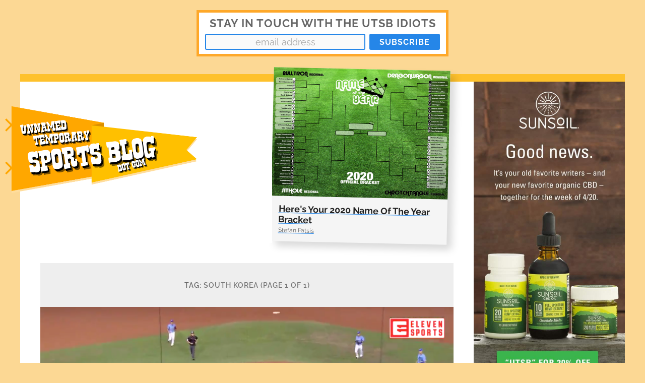

--- FILE ---
content_type: text/html; charset=UTF-8
request_url: https://unnamedtemporarysportsblog.com/tag/south-korea/
body_size: 8533
content:
<!DOCTYPE html>

<html class="no-js" lang="en-US" prefix="og: http://ogp.me/ns# fb: http://ogp.me/ns/fb#">

  <head profile="http://gmpg.org/xfn/11">

    <meta http-equiv="Content-type" content="text/html;charset=UTF-8">
    <meta name="viewport" content="width=device-width, initial-scale=1" >

    <title>south korea &#8211; Unnamed Temporary Sports Blog Dot Com</title>
<meta name='robots' content='max-image-preview:large' />
<script>document.documentElement.className = document.documentElement.className.replace("no-js","js");</script>
<link rel="alternate" type="application/rss+xml" title="Unnamed Temporary Sports Blog Dot Com &raquo; Feed" href="https://unnamedtemporarysportsblog.com/feed/" />
<link rel="alternate" type="application/rss+xml" title="Unnamed Temporary Sports Blog Dot Com &raquo; Comments Feed" href="https://unnamedtemporarysportsblog.com/comments/feed/" />
<link rel="alternate" type="application/rss+xml" title="Unnamed Temporary Sports Blog Dot Com &raquo; south korea Tag Feed" href="https://unnamedtemporarysportsblog.com/tag/south-korea/feed/" />
<style id='wp-img-auto-sizes-contain-inline-css' type='text/css'>
img:is([sizes=auto i],[sizes^="auto," i]){contain-intrinsic-size:3000px 1500px}
/*# sourceURL=wp-img-auto-sizes-contain-inline-css */
</style>

<style id='wp-emoji-styles-inline-css' type='text/css'>

	img.wp-smiley, img.emoji {
		display: inline !important;
		border: none !important;
		box-shadow: none !important;
		height: 1em !important;
		width: 1em !important;
		margin: 0 0.07em !important;
		vertical-align: -0.1em !important;
		background: none !important;
		padding: 0 !important;
	}
/*# sourceURL=wp-emoji-styles-inline-css */
</style>
<link rel='stylesheet' id='wp-block-library-css' href='https://unnamedtemporarysportsblog.com/wp-includes/css/dist/block-library/style.min.css?ver=6.9' type='text/css' media='all' />
<style id='wp-block-paragraph-inline-css' type='text/css'>
.is-small-text{font-size:.875em}.is-regular-text{font-size:1em}.is-large-text{font-size:2.25em}.is-larger-text{font-size:3em}.has-drop-cap:not(:focus):first-letter{float:left;font-size:8.4em;font-style:normal;font-weight:100;line-height:.68;margin:.05em .1em 0 0;text-transform:uppercase}body.rtl .has-drop-cap:not(:focus):first-letter{float:none;margin-left:.1em}p.has-drop-cap.has-background{overflow:hidden}:root :where(p.has-background){padding:1.25em 2.375em}:where(p.has-text-color:not(.has-link-color)) a{color:inherit}p.has-text-align-left[style*="writing-mode:vertical-lr"],p.has-text-align-right[style*="writing-mode:vertical-rl"]{rotate:180deg}
/*# sourceURL=https://unnamedtemporarysportsblog.com/wp-includes/blocks/paragraph/style.min.css */
</style>
<style id='global-styles-inline-css' type='text/css'>
:root{--wp--preset--aspect-ratio--square: 1;--wp--preset--aspect-ratio--4-3: 4/3;--wp--preset--aspect-ratio--3-4: 3/4;--wp--preset--aspect-ratio--3-2: 3/2;--wp--preset--aspect-ratio--2-3: 2/3;--wp--preset--aspect-ratio--16-9: 16/9;--wp--preset--aspect-ratio--9-16: 9/16;--wp--preset--color--black: #333;--wp--preset--color--cyan-bluish-gray: #abb8c3;--wp--preset--color--white: #fff;--wp--preset--color--pale-pink: #f78da7;--wp--preset--color--vivid-red: #cf2e2e;--wp--preset--color--luminous-vivid-orange: #ff6900;--wp--preset--color--luminous-vivid-amber: #fcb900;--wp--preset--color--light-green-cyan: #7bdcb5;--wp--preset--color--vivid-green-cyan: #00d084;--wp--preset--color--pale-cyan-blue: #8ed1fc;--wp--preset--color--vivid-cyan-blue: #0693e3;--wp--preset--color--vivid-purple: #9b51e0;--wp--preset--color--accent: #2586e8;--wp--preset--color--dark-gray: #555;--wp--preset--color--medium-gray: #777;--wp--preset--color--light-gray: #767676;--wp--preset--gradient--vivid-cyan-blue-to-vivid-purple: linear-gradient(135deg,rgb(6,147,227) 0%,rgb(155,81,224) 100%);--wp--preset--gradient--light-green-cyan-to-vivid-green-cyan: linear-gradient(135deg,rgb(122,220,180) 0%,rgb(0,208,130) 100%);--wp--preset--gradient--luminous-vivid-amber-to-luminous-vivid-orange: linear-gradient(135deg,rgb(252,185,0) 0%,rgb(255,105,0) 100%);--wp--preset--gradient--luminous-vivid-orange-to-vivid-red: linear-gradient(135deg,rgb(255,105,0) 0%,rgb(207,46,46) 100%);--wp--preset--gradient--very-light-gray-to-cyan-bluish-gray: linear-gradient(135deg,rgb(238,238,238) 0%,rgb(169,184,195) 100%);--wp--preset--gradient--cool-to-warm-spectrum: linear-gradient(135deg,rgb(74,234,220) 0%,rgb(151,120,209) 20%,rgb(207,42,186) 40%,rgb(238,44,130) 60%,rgb(251,105,98) 80%,rgb(254,248,76) 100%);--wp--preset--gradient--blush-light-purple: linear-gradient(135deg,rgb(255,206,236) 0%,rgb(152,150,240) 100%);--wp--preset--gradient--blush-bordeaux: linear-gradient(135deg,rgb(254,205,165) 0%,rgb(254,45,45) 50%,rgb(107,0,62) 100%);--wp--preset--gradient--luminous-dusk: linear-gradient(135deg,rgb(255,203,112) 0%,rgb(199,81,192) 50%,rgb(65,88,208) 100%);--wp--preset--gradient--pale-ocean: linear-gradient(135deg,rgb(255,245,203) 0%,rgb(182,227,212) 50%,rgb(51,167,181) 100%);--wp--preset--gradient--electric-grass: linear-gradient(135deg,rgb(202,248,128) 0%,rgb(113,206,126) 100%);--wp--preset--gradient--midnight: linear-gradient(135deg,rgb(2,3,129) 0%,rgb(40,116,252) 100%);--wp--preset--font-size--small: 18px;--wp--preset--font-size--medium: 20px;--wp--preset--font-size--large: 26px;--wp--preset--font-size--x-large: 42px;--wp--preset--font-size--normal: 21px;--wp--preset--font-size--larger: 32px;--wp--preset--spacing--20: 0.44rem;--wp--preset--spacing--30: 0.67rem;--wp--preset--spacing--40: 1rem;--wp--preset--spacing--50: 1.5rem;--wp--preset--spacing--60: 2.25rem;--wp--preset--spacing--70: 3.38rem;--wp--preset--spacing--80: 5.06rem;--wp--preset--shadow--natural: 6px 6px 9px rgba(0, 0, 0, 0.2);--wp--preset--shadow--deep: 12px 12px 50px rgba(0, 0, 0, 0.4);--wp--preset--shadow--sharp: 6px 6px 0px rgba(0, 0, 0, 0.2);--wp--preset--shadow--outlined: 6px 6px 0px -3px rgb(255, 255, 255), 6px 6px rgb(0, 0, 0);--wp--preset--shadow--crisp: 6px 6px 0px rgb(0, 0, 0);}:where(.is-layout-flex){gap: 0.5em;}:where(.is-layout-grid){gap: 0.5em;}body .is-layout-flex{display: flex;}.is-layout-flex{flex-wrap: wrap;align-items: center;}.is-layout-flex > :is(*, div){margin: 0;}body .is-layout-grid{display: grid;}.is-layout-grid > :is(*, div){margin: 0;}:where(.wp-block-columns.is-layout-flex){gap: 2em;}:where(.wp-block-columns.is-layout-grid){gap: 2em;}:where(.wp-block-post-template.is-layout-flex){gap: 1.25em;}:where(.wp-block-post-template.is-layout-grid){gap: 1.25em;}.has-black-color{color: var(--wp--preset--color--black) !important;}.has-cyan-bluish-gray-color{color: var(--wp--preset--color--cyan-bluish-gray) !important;}.has-white-color{color: var(--wp--preset--color--white) !important;}.has-pale-pink-color{color: var(--wp--preset--color--pale-pink) !important;}.has-vivid-red-color{color: var(--wp--preset--color--vivid-red) !important;}.has-luminous-vivid-orange-color{color: var(--wp--preset--color--luminous-vivid-orange) !important;}.has-luminous-vivid-amber-color{color: var(--wp--preset--color--luminous-vivid-amber) !important;}.has-light-green-cyan-color{color: var(--wp--preset--color--light-green-cyan) !important;}.has-vivid-green-cyan-color{color: var(--wp--preset--color--vivid-green-cyan) !important;}.has-pale-cyan-blue-color{color: var(--wp--preset--color--pale-cyan-blue) !important;}.has-vivid-cyan-blue-color{color: var(--wp--preset--color--vivid-cyan-blue) !important;}.has-vivid-purple-color{color: var(--wp--preset--color--vivid-purple) !important;}.has-black-background-color{background-color: var(--wp--preset--color--black) !important;}.has-cyan-bluish-gray-background-color{background-color: var(--wp--preset--color--cyan-bluish-gray) !important;}.has-white-background-color{background-color: var(--wp--preset--color--white) !important;}.has-pale-pink-background-color{background-color: var(--wp--preset--color--pale-pink) !important;}.has-vivid-red-background-color{background-color: var(--wp--preset--color--vivid-red) !important;}.has-luminous-vivid-orange-background-color{background-color: var(--wp--preset--color--luminous-vivid-orange) !important;}.has-luminous-vivid-amber-background-color{background-color: var(--wp--preset--color--luminous-vivid-amber) !important;}.has-light-green-cyan-background-color{background-color: var(--wp--preset--color--light-green-cyan) !important;}.has-vivid-green-cyan-background-color{background-color: var(--wp--preset--color--vivid-green-cyan) !important;}.has-pale-cyan-blue-background-color{background-color: var(--wp--preset--color--pale-cyan-blue) !important;}.has-vivid-cyan-blue-background-color{background-color: var(--wp--preset--color--vivid-cyan-blue) !important;}.has-vivid-purple-background-color{background-color: var(--wp--preset--color--vivid-purple) !important;}.has-black-border-color{border-color: var(--wp--preset--color--black) !important;}.has-cyan-bluish-gray-border-color{border-color: var(--wp--preset--color--cyan-bluish-gray) !important;}.has-white-border-color{border-color: var(--wp--preset--color--white) !important;}.has-pale-pink-border-color{border-color: var(--wp--preset--color--pale-pink) !important;}.has-vivid-red-border-color{border-color: var(--wp--preset--color--vivid-red) !important;}.has-luminous-vivid-orange-border-color{border-color: var(--wp--preset--color--luminous-vivid-orange) !important;}.has-luminous-vivid-amber-border-color{border-color: var(--wp--preset--color--luminous-vivid-amber) !important;}.has-light-green-cyan-border-color{border-color: var(--wp--preset--color--light-green-cyan) !important;}.has-vivid-green-cyan-border-color{border-color: var(--wp--preset--color--vivid-green-cyan) !important;}.has-pale-cyan-blue-border-color{border-color: var(--wp--preset--color--pale-cyan-blue) !important;}.has-vivid-cyan-blue-border-color{border-color: var(--wp--preset--color--vivid-cyan-blue) !important;}.has-vivid-purple-border-color{border-color: var(--wp--preset--color--vivid-purple) !important;}.has-vivid-cyan-blue-to-vivid-purple-gradient-background{background: var(--wp--preset--gradient--vivid-cyan-blue-to-vivid-purple) !important;}.has-light-green-cyan-to-vivid-green-cyan-gradient-background{background: var(--wp--preset--gradient--light-green-cyan-to-vivid-green-cyan) !important;}.has-luminous-vivid-amber-to-luminous-vivid-orange-gradient-background{background: var(--wp--preset--gradient--luminous-vivid-amber-to-luminous-vivid-orange) !important;}.has-luminous-vivid-orange-to-vivid-red-gradient-background{background: var(--wp--preset--gradient--luminous-vivid-orange-to-vivid-red) !important;}.has-very-light-gray-to-cyan-bluish-gray-gradient-background{background: var(--wp--preset--gradient--very-light-gray-to-cyan-bluish-gray) !important;}.has-cool-to-warm-spectrum-gradient-background{background: var(--wp--preset--gradient--cool-to-warm-spectrum) !important;}.has-blush-light-purple-gradient-background{background: var(--wp--preset--gradient--blush-light-purple) !important;}.has-blush-bordeaux-gradient-background{background: var(--wp--preset--gradient--blush-bordeaux) !important;}.has-luminous-dusk-gradient-background{background: var(--wp--preset--gradient--luminous-dusk) !important;}.has-pale-ocean-gradient-background{background: var(--wp--preset--gradient--pale-ocean) !important;}.has-electric-grass-gradient-background{background: var(--wp--preset--gradient--electric-grass) !important;}.has-midnight-gradient-background{background: var(--wp--preset--gradient--midnight) !important;}.has-small-font-size{font-size: var(--wp--preset--font-size--small) !important;}.has-medium-font-size{font-size: var(--wp--preset--font-size--medium) !important;}.has-large-font-size{font-size: var(--wp--preset--font-size--large) !important;}.has-x-large-font-size{font-size: var(--wp--preset--font-size--x-large) !important;}
/*# sourceURL=global-styles-inline-css */
</style>

<style id='classic-theme-styles-inline-css' type='text/css'>
/*! This file is auto-generated */
.wp-block-button__link{color:#fff;background-color:#32373c;border-radius:9999px;box-shadow:none;text-decoration:none;padding:calc(.667em + 2px) calc(1.333em + 2px);font-size:1.125em}.wp-block-file__button{background:#32373c;color:#fff;text-decoration:none}
/*# sourceURL=/wp-includes/css/classic-themes.min.css */
</style>
<link rel='stylesheet' id='parent-style-css' href='https://unnamedtemporarysportsblog.com/wp-content/themes/hoffman/style.css?ver=6.9' type='text/css' media='all' />
<link rel='stylesheet' id='theme-stylesheet-css' href='https://unnamedtemporarysportsblog.com/wp-content/themes/unnamed-temporary-sports-blog/assets/css/style.css?ver=20200419145424' type='text/css' media='all' />
<link rel='stylesheet' id='hoffman_googleFonts-css' href='https://unnamedtemporarysportsblog.com/wp-content/themes/hoffman/assets/css/fonts.css?ver=6.9' type='text/css' media='all' />
<link rel='stylesheet' id='hoffman_genericons-css' href='https://unnamedtemporarysportsblog.com/wp-content/themes/hoffman/assets/css/genericons.min.css?ver=6.9' type='text/css' media='all' />
<link rel='stylesheet' id='hoffman_style-css' href='https://unnamedtemporarysportsblog.com/wp-content/themes/unnamed-temporary-sports-blog/style.css?ver=2.1.2' type='text/css' media='all' />
<style id='hoffman_style-inline-css' type='text/css'>
.wrapper:after { border-top-color:#fcd894; }.wrapper:after { border-right-color:#fcd894; }a { color:#2586e8; }:root .has-accent-color { color:#2586e8; }:root .has-accent-background-color { background-color:#2586e8; }.nav-toggle.active { color:#2586e8; }.main-menu > li > ul:before { border-bottom-color:#2586e8; }.main-menu ul li { background-color:#2586e8; }.main-menu ul > .page_item_has_children:hover::after, .main-menu ul > .menu-item-has-children:hover::after { border-left-color:#2586e8; } { border-left-color:#2586e8; }.menu-social a:hover { background-color:#2586e8; }.flex-direction-nav a:hover { background-color:#2586e8; }.post-title a:hover { color:#2586e8; }.post-header:after { background-color:#2586e8; }a.more-link:hover { background-color:#2586e8; }button:hover, .button:hover, .faux-button:hover, :root .wp-block-button__link:hover, :root .wp-block-file__button:hover, input[type="button"]:hover, input[type="reset"]:hover, input[type="submit"]:hover { background-color:#2586e8; }.archive-nav a:hover { color:#2586e8; }#infinite-handle span { color:#2586e8; }#infinite-handle span:hover { background-color:#2586e8; }.page-links a:hover { background-color:#2586e8; }.tab-selector a.active { color:#2586e8; }.bypostauthor .by-post-author { background-color:#2586e8; }.comment-actions a:hover { color:#2586e8; }#cancel-comment-reply-link:hover { color:#2586e8; }.comments-nav a:hover { color:#2586e8; }.comment-form input[type="submit"] { color:#2586e8; }.comment-form input[type="submit"]:hover, .comment-form input[type="submit"]:focus { background-color:#2586e8; }.post-meta-item .genericon { color:#2586e8; }.post-meta-item a:hover { color:#2586e8; }.post-nav a:hover h5 { color:#2586e8; }.author-name a:hover { color:#2586e8; }.author-meta-social a:hover { background-color:#2586e8; }.widget_archive li a:hover, .widget_categories li a:hover, .widget_meta li a:hover, .widget_nav_menu li a:hover, .widget_pages li a:hover { color:#2586e8; }.tagcloud a:hover { background-color:#2586e8; }.hoffman-widget-list a:hover .title { color:#2586e8; }.hoffman-widget-list a:hover .genericon { color:#2586e8; }#wp-calendar thead { color:#2586e8; }.credits .menu-social a:hover { background-color:#2586e8; }.credits p a:hover { color:#2586e8; }
/*# sourceURL=hoffman_style-inline-css */
</style>
<script type="text/javascript" src="https://unnamedtemporarysportsblog.com/wp-includes/js/jquery/jquery.min.js?ver=3.7.1" id="jquery-core-js"></script>
<script type="text/javascript" src="https://unnamedtemporarysportsblog.com/wp-includes/js/jquery/jquery-migrate.min.js?ver=3.4.1" id="jquery-migrate-js"></script>
<script type="text/javascript" src="https://unnamedtemporarysportsblog.com/wp-content/themes/hoffman/assets/js/flexslider.min.js?ver=2.7.0" id="hoffman_flexslider-js"></script>
<link rel="https://api.w.org/" href="https://unnamedtemporarysportsblog.com/wp-json/" /><link rel="alternate" title="JSON" type="application/json" href="https://unnamedtemporarysportsblog.com/wp-json/wp/v2/tags/189" /><link rel="EditURI" type="application/rsd+xml" title="RSD" href="https://unnamedtemporarysportsblog.com/xmlrpc.php?rsd" />
<meta name="generator" content="WordPress 6.9" />
<style type="text/css" id="custom-background-css">
body.custom-background { background-color: #fcd894; }
</style>
	<link rel="icon" href="https://unnamedtemporarysportsblog.com/wp-content/uploads/2020/04/cropped-image-1-1-32x32.png" sizes="32x32" />
<link rel="icon" href="https://unnamedtemporarysportsblog.com/wp-content/uploads/2020/04/cropped-image-1-1-192x192.png" sizes="192x192" />
<link rel="apple-touch-icon" href="https://unnamedtemporarysportsblog.com/wp-content/uploads/2020/04/cropped-image-1-1-180x180.png" />
<meta name="msapplication-TileImage" content="https://unnamedtemporarysportsblog.com/wp-content/uploads/2020/04/cropped-image-1-1-270x270.png" />

    <!-- START - Open Graph and Twitter Card Tags 3.3.9 -->
     <!-- Facebook Open Graph -->
      <meta property="og:locale" content="en_US"/>
      <meta property="og:site_name" content="Unnamed Temporary Sports Blog Dot Com"/>
      <meta property="og:title" content="south korea"/>
      <meta property="og:url" content="https://unnamedtemporarysportsblog.com/tag/south-korea/"/>
      <meta property="og:type" content="article"/>
      <meta property="og:description" content="south korea"/>
      <meta property="og:image" content="http://unnamedtemporarysportsblog.com/wp-content/uploads/2020/01/sportsblog_logo_pennant-default-social.png"/>
      <meta property="og:image:url" content="http://unnamedtemporarysportsblog.com/wp-content/uploads/2020/01/sportsblog_logo_pennant-default-social.png"/>
     <!-- Google+ / Schema.org -->
      <meta itemprop="name" content="south korea"/>
      <meta itemprop="headline" content="south korea"/>
      <meta itemprop="description" content="south korea"/>
      <meta itemprop="image" content="http://unnamedtemporarysportsblog.com/wp-content/uploads/2020/01/sportsblog_logo_pennant-default-social.png"/>
      <!--<meta itemprop="publisher" content="Unnamed Temporary Sports Blog Dot Com"/>--> <!-- To solve: The attribute publisher.itemtype has an invalid value. -->
     <!-- Twitter Cards -->
      <meta name="twitter:title" content="south korea"/>
      <meta name="twitter:url" content="https://unnamedtemporarysportsblog.com/tag/south-korea/"/>
      <meta name="twitter:description" content="south korea"/>
      <meta name="twitter:image" content="http://unnamedtemporarysportsblog.com/wp-content/uploads/2020/01/sportsblog_logo_pennant-default-social.png"/>
      <meta name="twitter:card" content="summary_large_image"/>
     <!-- SEO -->
     <!-- Misc. tags -->
     <!-- is_tag -->
    <!-- END - Open Graph and Twitter Card Tags 3.3.9 -->
        
    
  </head>

  <body class="archive tag tag-south-korea tag-189 custom-background wp-theme-hoffman wp-child-theme-unnamed-temporary-sports-blog has-featured-image has-custom-background">

    
    
    <!-- <div class="top-banner">
      <a href="https://www.sunsoil.com/discount/utsb?utm_source=sports_blog&utm_medium=display&utm_campaign=420_percent_off">
        <img src="https://unnamedtemporarysportsblog.com/wp-content/themes/unnamed-temporary-sports-blog/assets/images/sunsoil-banner.jpg?v=20200419145424"
          alt="code 'UTSB' for 20% off; photo of Sunsoil-brand CBD in three containers: softgels, oil, and coconut oil; words read: Sunsoil. Good news. It's your favorite writers—and your new favorite CBD—together for the week of 4/20."
          title="use code 'UTSB' for 20% off Sunsoil CBD"
        >
      </a>
    </div> -->

    <div class="mailing-list-signup-form">
      <!-- Begin Mailchimp Signup Form -->
      <div id="mc_embed_signup">
        <form action="https://gmail.us5.list-manage.com/subscribe/post?u=b52e77f2c4ada38e26c254d45&amp;id=3cb9478f4c" method="post" id="mc-embedded-subscribe-form" name="mc-embedded-subscribe-form" class="validate" target="_blank" novalidate>
          <div id="mc_embed_signup_scroll">
            <label for="mce-EMAIL">STAY IN TOUCH WITH THE UTSB IDIOTS</label>
            <input type="email" value="" name="EMAIL" class="email" id="mce-EMAIL" placeholder="email address" required>
            <!-- real people should not fill this in and expect good things - do not remove this or risk form bot signups-->
            <div style="position: absolute; left: -5000px;" aria-hidden="true"><input type="text" name="b_b52e77f2c4ada38e26c254d45_3cb9478f4c" tabindex="-1" value=""></div>
            <div class="clear"><input type="submit" value="Subscribe" name="subscribe" id="mc-embedded-subscribe" class="button"></div>
          </div>
        </form>
      </div>
      <!--End mc_embed_signup-->
    </div>

    <div class="wrapper" id="wrapper">

      <div class="wrapper-with-sponsor">
        <div class="thanks-sponsor-wrapper">
          <div class="thanks-sponsor">
            <a href="https://www.sunsoil.com/discount/utsb?utm_source=sports_blog&utm_medium=display&utm_campaign=420_percent_off">
              <picture>
                <source media="(max-width: 889px)" srcset="https://unnamedtemporarysportsblog.com/wp-content/themes/unnamed-temporary-sports-blog/assets/images/sunsoil-landscape.jpg?v=20200419145424">
                <source media="(min-width: 890px)" srcset="https://unnamedtemporarysportsblog.com/wp-content/themes/unnamed-temporary-sports-blog/assets/images/sunsoil-portrait.jpg?v=20200419145424">
                <img src="https://unnamedtemporarysportsblog.com/wp-content/themes/unnamed-temporary-sports-blog/assets/images/sunsoil-portrait.jpg?v=20200419145424"
                  alt="code 'UTSB' for 20% off; photo of Sunsoil-brand CBD in three containers: softgels, oil, and coconut oil; words read: Sunsoil. Good news. It's your favorite writers—and your new favorite CBD—together for the week of 4/20."
                  title="use code 'UTSB' for 20% off Sunsoil CBD"
                >
              </picture>
            </a>
          </div>
        </div>

        <div class="header">

          
              <a class="blog-logo" href='https://unnamedtemporarysportsblog.com/' title='Unnamed Temporary Sports Blog Dot Com &mdash; ' rel='home'>
                <img src="https://unnamedtemporarysportsblog.com/wp-content/uploads/2020/01/sportsblog_logo_pennant.png" alt="Unnamed Temporary Sports Blog Dot Com">
              </a>

          
          <a class="nav-toggle show-desktop" title="Click to view the navigation" href="#">

            <div class="bars">

              <div class="bar"></div>
              <div class="bar"></div>
              <div class="bar"></div>

              <div class="clear"></div>

            </div>

            <p>
              <span class="menu">Menu</span>
              <span class="close">Close</span>
            </p>

          </a>

          <ul class="menu-social">

	
</ul><!-- .menu-social -->
          <div class="clear"></div>

        </div><!-- .header -->

        <div class="featured-post">
                      <div class="featured-post__content">
              <a href="https://unnamedtemporarysportsblog.com/heres-your-2020-name-of-the-year-bracket/">
                <img width="1200" height="873" src="https://unnamedtemporarysportsblog.com/wp-content/uploads/2020/04/2020-bracket-scaled.jpg" class="featured-post__image wp-post-image" alt="" decoding="async" fetchpriority="high" srcset="https://unnamedtemporarysportsblog.com/wp-content/uploads/2020/04/2020-bracket-scaled.jpg 2560w, https://unnamedtemporarysportsblog.com/wp-content/uploads/2020/04/2020-bracket-300x218.jpg 300w, https://unnamedtemporarysportsblog.com/wp-content/uploads/2020/04/2020-bracket-1024x745.jpg 1024w, https://unnamedtemporarysportsblog.com/wp-content/uploads/2020/04/2020-bracket-768x559.jpg 768w, https://unnamedtemporarysportsblog.com/wp-content/uploads/2020/04/2020-bracket-1536x1117.jpg 1536w, https://unnamedtemporarysportsblog.com/wp-content/uploads/2020/04/2020-bracket-2048x1489.jpg 2048w, https://unnamedtemporarysportsblog.com/wp-content/uploads/2020/04/2020-bracket-1200x873.jpg 1200w" sizes="(max-width: 1200px) 100vw, 1200px" />                <div class="featured-post__details">
                  <div class="featured-post__title">Here's Your 2020 Name Of The Year Bracket</div>
                  <div class="featured-post__author">Stefan Fatsis</div>
                </div>
              </a>
            </div>
                  </div>

        <div class="navigation bg-dark hidden">

          <div class="section-inner">

            <ul class="main-menu">

              
            </ul>

            <ul class="mobile-menu hidden">

              
            </ul>

          </div><!-- .section-inner -->

        </div><!-- .navigation -->

<div class="content">

	
		<header class="archive-header">

			<div class="section-inner">
		
				<h1 class="archive-title">
				
					Tag: <span>south korea</span>						<span class="archive-subtitle">(page 1 of 1)</span>
										
				</h1>

								
			</div><!-- .section-inner -->

		</header><!-- .archive-header -->
		
																		                    
		
		<div class="posts" id="posts">

			<div id="post-414" class="post-414 post type-post status-publish format-standard has-post-thumbnail hentry category-uncategorized tag-baseball tag-cpbl tag-kbo tag-mlb tag-south-korea tag-taiwan has-featured-image">

	
		<div class="featured-media">

			<a href="https://unnamedtemporarysportsblog.com/slowly-but-surely-baseball-is-creeping-back-into-the-world/" rel="bookmark">

				<img width="1200" height="655" src="https://unnamedtemporarysportsblog.com/wp-content/uploads/2020/04/Screen-Shot-2020-04-20-at-8.52.05-AM-1200x655.png" class="attachment-post-image size-post-image wp-post-image" alt="" decoding="async" srcset="https://unnamedtemporarysportsblog.com/wp-content/uploads/2020/04/Screen-Shot-2020-04-20-at-8.52.05-AM-1200x655.png 1200w, https://unnamedtemporarysportsblog.com/wp-content/uploads/2020/04/Screen-Shot-2020-04-20-at-8.52.05-AM-300x164.png 300w, https://unnamedtemporarysportsblog.com/wp-content/uploads/2020/04/Screen-Shot-2020-04-20-at-8.52.05-AM-1024x559.png 1024w, https://unnamedtemporarysportsblog.com/wp-content/uploads/2020/04/Screen-Shot-2020-04-20-at-8.52.05-AM-768x419.png 768w, https://unnamedtemporarysportsblog.com/wp-content/uploads/2020/04/Screen-Shot-2020-04-20-at-8.52.05-AM-1536x838.png 1536w, https://unnamedtemporarysportsblog.com/wp-content/uploads/2020/04/Screen-Shot-2020-04-20-at-8.52.05-AM-2048x1117.png 2048w" sizes="(max-width: 1200px) 100vw, 1200px" />
			</a>

							<p class="caption">Screengrab via Eleven Sports</p>
			
		</div><!-- .featured-media -->

	
	<div class="post-inner section-inner thin">

		<div class="post-header">

			<div class="post-meta top">

				<a href="https://unnamedtemporarysportsblog.com/slowly-but-surely-baseball-is-creeping-back-into-the-world/">April 20, 2020</a>

				
				
			</div>

      <h2 class="post-title"><a href="https://unnamedtemporarysportsblog.com/slowly-but-surely-baseball-is-creeping-back-into-the-world/">Slowly But Surely, Baseball Is Creeping Back Into The World</a></h2>
      <div class="post-author">
        <a href="https://unnamedtemporarysportsblog.com/author/barry-petchesky/" title="Posts by Barry Petchesky" rel="author">Barry Petchesky</a>      </div>

		</div><!-- .post-header -->

		<div class="post-content">

			
<p>This, my friends, is a sight for sore eyes:</p>



 <a href="https://unnamedtemporarysportsblog.com/slowly-but-surely-baseball-is-creeping-back-into-the-world/#more-414" class="more-link">Read more</a>
		</div>

	</div><!-- .post-inner -->

</div><!-- .post -->
		
		</div><!-- .posts -->
	
		
			
</div><!-- .content.section-inner -->
	              	        
</div>


<div class="credits">

	<div class="section-inner">

		<ul class="menu-social">

	
</ul><!-- .menu-social -->
		<div class="fleft">

			<ul class="credits-menu">

				
			</ul>

			<p>
        &copy; 2026 <a href="https://unnamedtemporarysportsblog.com" title="Unnamed Temporary Sports Blog Dot Com">Unnamed Temporary Sports Blog Dot Com</a>.
        <!--All rights reserved.-->
      </p>

		</div><!-- .fleft -->

		<div class="clear"></div>

	</div><!-- .section-inner -->

</div><!-- .credits -->

<!--
  This theme is based on the 'Hoffman' theme by Anders Norén.
  https://www.andersnoren.se/teman/hoffman-wordpress-theme/
-->

<script type="speculationrules">
{"prefetch":[{"source":"document","where":{"and":[{"href_matches":"/*"},{"not":{"href_matches":["/wp-*.php","/wp-admin/*","/wp-content/uploads/*","/wp-content/*","/wp-content/plugins/*","/wp-content/themes/unnamed-temporary-sports-blog/*","/wp-content/themes/hoffman/*","/*\\?(.+)"]}},{"not":{"selector_matches":"a[rel~=\"nofollow\"]"}},{"not":{"selector_matches":".no-prefetch, .no-prefetch a"}}]},"eagerness":"conservative"}]}
</script>
<script type="text/javascript" src="https://unnamedtemporarysportsblog.com/wp-content/themes/hoffman/assets/js/global.js?ver=2.1.2" id="hoffman_global-js"></script>
<script id="wp-emoji-settings" type="application/json">
{"baseUrl":"https://s.w.org/images/core/emoji/17.0.2/72x72/","ext":".png","svgUrl":"https://s.w.org/images/core/emoji/17.0.2/svg/","svgExt":".svg","source":{"concatemoji":"https://unnamedtemporarysportsblog.com/wp-includes/js/wp-emoji-release.min.js?ver=6.9"}}
</script>
<script type="module">
/* <![CDATA[ */
/*! This file is auto-generated */
const a=JSON.parse(document.getElementById("wp-emoji-settings").textContent),o=(window._wpemojiSettings=a,"wpEmojiSettingsSupports"),s=["flag","emoji"];function i(e){try{var t={supportTests:e,timestamp:(new Date).valueOf()};sessionStorage.setItem(o,JSON.stringify(t))}catch(e){}}function c(e,t,n){e.clearRect(0,0,e.canvas.width,e.canvas.height),e.fillText(t,0,0);t=new Uint32Array(e.getImageData(0,0,e.canvas.width,e.canvas.height).data);e.clearRect(0,0,e.canvas.width,e.canvas.height),e.fillText(n,0,0);const a=new Uint32Array(e.getImageData(0,0,e.canvas.width,e.canvas.height).data);return t.every((e,t)=>e===a[t])}function p(e,t){e.clearRect(0,0,e.canvas.width,e.canvas.height),e.fillText(t,0,0);var n=e.getImageData(16,16,1,1);for(let e=0;e<n.data.length;e++)if(0!==n.data[e])return!1;return!0}function u(e,t,n,a){switch(t){case"flag":return n(e,"\ud83c\udff3\ufe0f\u200d\u26a7\ufe0f","\ud83c\udff3\ufe0f\u200b\u26a7\ufe0f")?!1:!n(e,"\ud83c\udde8\ud83c\uddf6","\ud83c\udde8\u200b\ud83c\uddf6")&&!n(e,"\ud83c\udff4\udb40\udc67\udb40\udc62\udb40\udc65\udb40\udc6e\udb40\udc67\udb40\udc7f","\ud83c\udff4\u200b\udb40\udc67\u200b\udb40\udc62\u200b\udb40\udc65\u200b\udb40\udc6e\u200b\udb40\udc67\u200b\udb40\udc7f");case"emoji":return!a(e,"\ud83e\u1fac8")}return!1}function f(e,t,n,a){let r;const o=(r="undefined"!=typeof WorkerGlobalScope&&self instanceof WorkerGlobalScope?new OffscreenCanvas(300,150):document.createElement("canvas")).getContext("2d",{willReadFrequently:!0}),s=(o.textBaseline="top",o.font="600 32px Arial",{});return e.forEach(e=>{s[e]=t(o,e,n,a)}),s}function r(e){var t=document.createElement("script");t.src=e,t.defer=!0,document.head.appendChild(t)}a.supports={everything:!0,everythingExceptFlag:!0},new Promise(t=>{let n=function(){try{var e=JSON.parse(sessionStorage.getItem(o));if("object"==typeof e&&"number"==typeof e.timestamp&&(new Date).valueOf()<e.timestamp+604800&&"object"==typeof e.supportTests)return e.supportTests}catch(e){}return null}();if(!n){if("undefined"!=typeof Worker&&"undefined"!=typeof OffscreenCanvas&&"undefined"!=typeof URL&&URL.createObjectURL&&"undefined"!=typeof Blob)try{var e="postMessage("+f.toString()+"("+[JSON.stringify(s),u.toString(),c.toString(),p.toString()].join(",")+"));",a=new Blob([e],{type:"text/javascript"});const r=new Worker(URL.createObjectURL(a),{name:"wpTestEmojiSupports"});return void(r.onmessage=e=>{i(n=e.data),r.terminate(),t(n)})}catch(e){}i(n=f(s,u,c,p))}t(n)}).then(e=>{for(const n in e)a.supports[n]=e[n],a.supports.everything=a.supports.everything&&a.supports[n],"flag"!==n&&(a.supports.everythingExceptFlag=a.supports.everythingExceptFlag&&a.supports[n]);var t;a.supports.everythingExceptFlag=a.supports.everythingExceptFlag&&!a.supports.flag,a.supports.everything||((t=a.source||{}).concatemoji?r(t.concatemoji):t.wpemoji&&t.twemoji&&(r(t.twemoji),r(t.wpemoji)))});
//# sourceURL=https://unnamedtemporarysportsblog.com/wp-includes/js/wp-emoji-loader.min.js
/* ]]> */
</script>

<script>
/*
  * reframe.js - Reframe.js: responsive iframes for embedded content
  * @version v2.2.7
  * @link https://github.com/dollarshaveclub/reframe.js#readme
  * @author Jeff Wainwright <jjwainwright2@gmail.com> (http://jeffry.in)
  * @license MIT
*/
!function(e,t){"object"==typeof exports&&"undefined"!=typeof module?module.exports=t():"function"==typeof define&&define.amd?define(t):(e=e||self).reframe=t()}(this,function(){"use strict";return function(e,t){var i="string"==typeof e?document.querySelectorAll(e):e,n=t||"js-reframe";"length"in i||(i=[i]);for(var o=0;o<i.length;o+=1){var r=i[o];if(!(-1!==r.className.split(" ").indexOf(n)||-1<r.style.width.indexOf("%"))){var d=(r.getAttribute("height")||r.offsetHeight)/(r.getAttribute("width")||r.offsetWidth)*100,f=document.createElement("div");f.className=n;var s=f.style;s.position="relative",s.width="100%",s.paddingTop=d+"%";var a=r.style;a.position="absolute",a.width="100%",a.height="100%",a.left="0",a.top="0",r.parentNode.insertBefore(f,r),r.parentNode.removeChild(r),f.appendChild(r)}}}});

reframe('.content iframe');
</script>
</body>
</html>


<!-- Page cached by LiteSpeed Cache 7.6.2 on 2026-01-31 19:11:13 -->

--- FILE ---
content_type: text/css
request_url: https://unnamedtemporarysportsblog.com/wp-content/themes/unnamed-temporary-sports-blog/style.css?ver=2.1.2
body_size: 398
content:
/*!
 * Theme Name: Unnamed Temporary Sports Blog
 * Version:    13
 * Author:     Matthew McVickar
 * Template:   hoffman
 */

/*

VERSION HISTORY:

12
- New site sponsor and ad units.

11
- Fix overflowing tweets, but still center them on larger screens.

10
- Fix overflowing tweets.

9
- Adjust tablet layout to avoid horizontal scrolling and scrunched comments.

8
- Fix page overflow caused by page navigation.

7
- Less space between featured image and post header.
- Always make post header image full-width.
- Give featured image captions a background and tighten padding.

6
- Remove extraneous line between posts within lists of posts.

5
- Add author bylines.
- Center embedded tweets.

4
- Update sponsor landing page URL.

3
- Enforce word-break on comments to avoid horizontal scrolling on mobile.

2
- Design tweaks to footer and header and sponsor ad area.
- Add cute pennant background shapes to buttons.
- Improve accessibility.
  - Better color contrast on many elements.
  - Allow user to zoom.

1
- Initial version.

*/
